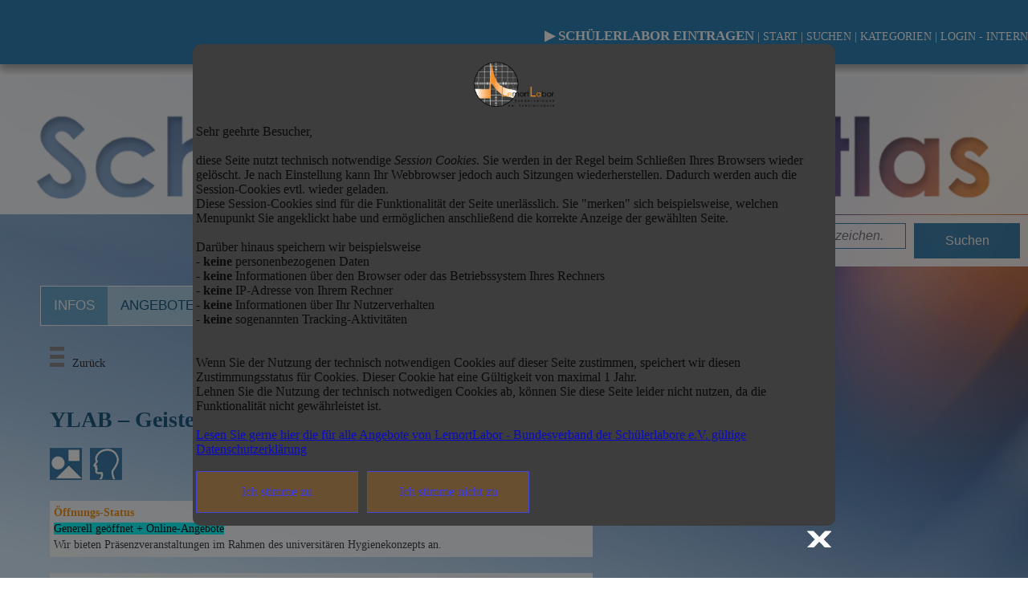

--- FILE ---
content_type: text/html; charset=UTF-8
request_url: https://www.schuelerlabor-atlas.de/schuelerlabore/YLAB
body_size: 4813
content:













<!-- <!DOCTYPE html PUBLIC "-//W3C//DTD XHTML 1.0 Strict//EN" "http://www.w3.org/TR/xhtml1/DTD/xhtml1-strict.dtd"> -->

<!DOCTYPE html>

<!--
this website was developed by neptun.solutions, dänischenhagen, germany.
please visite our website at www.neptun.solutions
-->

<html>
<head>
<title>YLAB im Sch&uuml;lerlabor-Atlas von LernortLabor. Ein MINT-Atlas mit MINT-Karte zur Navigation für außerschulische Lernorte.</title>
	<meta charset="UTF-8"> <!-- HTML 5 -->
	<meta name="description" content="Finde ausserschulische Lernorte wie ein klassisches Schülerlabor, Schülerforschungszentrum, Lehr-Lern-Labor nicht nur im MINT-(STEM)-Bereich, sondern auch für die Geistes-, Sozial- und Kulturwissenschaften und zur Berufsorientierung.">
  <meta name="publicher" content="LernotLabor - Bundesverband der Schülerlabore e.V.">
  <meta name="author" content="LernotLabor - Bundesverband der Schülerlabore e.V.">
  <meta name="keywords" lang="de" content="LernortLabor - Bundesverband der Schülerlabore e.V. Ein MINT-Atlas mit MINT-Karte zur Navigation für außerschulische Lernorte.">
	<meta name="keywords" lang="en" content="LernortLabor - Bundesverband der Schülerlabore e.V. Ein MINT-Atlas mit MINT-Karte zur Navigation für außerschulische Lernorte.">
	<meta name="abstract" content="LernortLabor - Bundesverband der Schülerlabore e.V. Ein MINT-Atlas mit MINT-Karte zur Navigation für außerschulische Lernorte.">
  <meta name="robots" content="follow,index">
  <meta name="page-topic" content="LernortLabor - Bundesverband der Schülerlabore e.V. Ein MINT-Atlas mit MINT-Karte zur Navigation für außerschulische Lernorte.">
  <meta name="audience" content="alle">
  <meta name="language" content="de">
  <meta name="date" content="2025-03-17">
  <meta http-equiv="expires" content="0">
  <meta name="revisit-after" content="1 days">
  <meta http-equiv="pragma" content="no-cache">
	<meta name="viewport" content="width=device-width, initial-scale=1.0">

	<link rel="Stylesheet" type="text/css" href="https://www.schuelerlabor-atlas.de/styles/sidebar.css">
	<link rel="Stylesheet" type="text/css" href="https://www.schuelerlabor-atlas.de/styles/styles.css">
	<link rel="Stylesheet" type="text/css" href="https://www.schuelerlabor-atlas.de/styles/tooltipster.css">
	
	<link rel="shortcut icon" href="https://www.schuelerlabor-atlas.de/images/lela_peak.ico" type="image/ico">
	
	<script src="https://www.schuelerlabor-atlas.de/functions/scripts.js"></script>
	<script src="https://www.schuelerlabor-atlas.de/scripts/slide.toggle.div.js"></script>

	<!--
	<script type="text/javascript" src="//ajax.googleapis.com/ajax/libs/jquery/1.7.0/jquery.min.js"></script>
	<script type="text/javascript" src="https://www.schuelerlabor-atlas.de/scripts/jquery.tooltipster.js"></script>
	-->
	<!-- for toggle layer and to_top button -->
	<!-- <script src="https://www.schuelerlabor-atlas.de/showbox/js/jquery-1.7.2.min.js"></script> -->
	<!-- <script src="scripts/jquery.js" type="text/javascript" language="JavaScript"></script> -->

	<!-- shadowbox -->
	<link type="text/css" rel="stylesheet" href="https://www.schuelerlabor-atlas.de/shadowbox/shadowbox.css">
	<script src="https://www.schuelerlabor-atlas.de/shadowbox/shadowbox.js"></script>
	<script>
		Shadowbox.init({
    	handleOversize: "drag",
	    modal: true
		});
	</script>

	<script>
			/*
		window.onload = function() {
			// open ASA the window loads
			Shadowbox.open({
        content:		'/poll_occupation.php?WEB=Atlas',
        player:			'iframe'
			});
		};
		*/
			</script>


<!-- Cookies zustimmen - öffnen beim Start der Seite -->
	<script type="text/javascript">
			window.onload = function() {
			// open as the window loads
			Shadowbox.open({
        content:			'https://www.schuelerlabor-atlas.de/cookies.php',
        player:				'iframe',
				height:				600,
				width:				800
			});
		};
			</script>

	<!-- Cookies zustimmen - öffnen beim Start der Seite -->
	<!--
	<script type="text/javascript">
		</script>
	-->

	<!-- Accordion tool start -->
	<!-- SHOW https://bitsofco.de/async-vs-defer/ FOR EXPLANATION ABOUT async -->
	<script src="//code.jquery.com/jquery-1.10.2.js"></script>
	<script src="//code.jquery.com/ui/1.11.3/jquery-ui.js"></script>
	<script>
	$(document).ready(function() {
    function close_accordion_section() {
        $('.accordion .accordion-section-title').removeClass('active');
        $('.accordion .accordion-section-content').slideUp(300).removeClass('open');
				$('.accordion .accordion-section-content-filter').slideUp(300).removeClass('open');
    }

    $('.accordion-section-title').click(function(e) {
        // Grab current anchor value
        var currentAttrValue = $(this).attr('href');

        if($(e.target).is('.active')) {
            close_accordion_section();
        }else {
            close_accordion_section();

            // Add active class to section title
            $(this).addClass('active');
            // Open up the hidden content panel
            $('.accordion ' + currentAttrValue).slideDown(300).addClass('open');
        }

        e.preventDefault();
    });
	});
	</script>
	<!-- Accordion tool end -->

</head>

<body>

<!--
-->


<div id="HEADBAR">
	
	<div id="HEADMENU">
		<a class="topmenu" style="font-weight:bold; font-size:17px;" href="https://www.schuelerlabor-atlas.de/registration">&#9654; SCHÜLERLABOR EINTRAGEN</a> |
		<a class="topmenu" href="https://www.schuelerlabor-atlas.de/home">START</a> | 
		<a class="topmenu" href="https://www.schuelerlabor-atlas.de/home">SUCHEN</a> | 
		<a class="topmenu" href="https://www.schuelerlabor-atlas.de/kategorien">KATEGORIEN</a> | 
					<a class="topmenu" href="https://www.schuelerlabor-atlas.de/intern">LOGIN - INTERN</a>
			</div>
	
	<!-- <div style="background:#ff0033; color:#ffffff; padding:10px; text-align:center;"><b>Terminverschiebung 16. LeLa-Jahrestagung Göttingen: 20. bis 23.06.2021</b></div> -->
	
</div>

<div id="CONT-FRAME">

	<div id="TITLE">
		<img style="max-width:100%;" src="https://www.schuelerlabor-atlas.de/images/title.png" alt="Schülerlabor-Atlas">
		<div id="SEARCH">
			<form action="https://www.schuelerlabor-atlas.de/schuelerlabore" method="post">
			<div style="float:left;"><input style="width:400px" type="text" name="SEARCH" placeholder="Suchwörter eingeben. Begriffe in Anführungszeichen."></div>
			<div style="float:left; margin-left:10px;"><input style="width:120px" type="submit" name="searchNow" value="Suchen"></div>
			<input type="hidden" name="startsearch" value="GO">
			<div class='CLEAR'></div>
			</form>
		</div>
	</div>
	<br>

	<div id="CONTENTAREA">
		<div id="CONTENT">
			<!--
	Sie haben den Link für folgendes Schülerlabor aufgerufen:<br><br>
	<h3>YLAB - Schülerlabor Geisteswissenschaften </h3>

-->





<style type="text/css" media="all">@import url("/styles/tabsnav.css");</style>

<div class="tab">
  <button class="tablinks" onclick="openTAB(event, 'INFOS')" id="defaultOpen">INFOS</button>
  <button class="tablinks" onclick="openTAB(event, 'ANGEBOTE')">ANGEBOTE</button>
  <!-- <button class="tablinks" onclick="openTAB(event, 'LEHRKRAEFTE')">LEHRKRAEFTE</button> -->
</div>

<div id="INFOS" class="tabcontent">
	
		<div style="float:left; width:60%"><br><a href="javascript:history.back();"><img src="https://www.schuelerlabor-atlas.de/images/layout/link.liste.png">Zurück</a></div>
		<div style="float:left;"><a class="link" href="http://www.lernortlabor.de" target="LeLa" title="LernortLabor - Bundesverband der Schülerlabore e.V." alt="LernortLabor - Bundesverband der Schülerlabore e.V.">Mitglied bei&nbsp;&nbsp;&nbsp;<img src="https://www.schuelerlabor-atlas.de/images/layout/LeLa_Mitglied.png"></a></div>		<div style="clear:both;"></div>
		
		
		<div style="height:40px;">&nbsp;</div>

		<h1 style="line-height:30px;">YLAB – Geisteswissenschaftliches Schülerlabor</h1>
		<br>
		
		
		
		

	

		<!-- FACHRICHTUNGEN -->
											<div style="float:left; margin-right:10px;"><img src="https://www.schuelerlabor-atlas.de/images/layout/LeLa_Icons_Sachunterricht.jpg" title="Sachunterricht" alt="Sachunterricht"></div> 
																					<div style="float:left; margin-right:10px;"><img src="https://www.schuelerlabor-atlas.de/images/layout/LeLa_Icons_Geisteswissenschaften.jpg" title="Geisteswissenschaften" alt="Geisteswissenschaften"></div> 
									<div id="CLEAR"></div>
			<br>


	<div id="OPTIONS" >
		<h4>Öffnungs-Status</h4>
		<span  style='background:#00ffff; color:#000000;'>Generell geöffnet + Online-Angebote</span>
		<br>Wir bieten Präsenzveranstaltungen im Rahmen des universitären Hygienekonzepts an.	</div>
	<br>	
	
	<!-- ZIELGRUPPEN -->
	<div id="OPTIONS">
		<h4>Zielgruppen:</h4>
											<span style="color:#3183b5">Klasse5</span>
															<span style="color:#ff8d00">Klasse6</span>
															<span style="color:#3183b5">Klasse7</span>
															<span style="color:#ff8d00">Klasse8</span>
															<span style="color:#3183b5">Klasse9</span>
															<span style="color:#ff8d00">Klasse10</span>
															<span style="color:#3183b5">Klasse11</span>
															<span style="color:#ff8d00">Klasse12</span>
															<span style="color:#3183b5">Klasse13</span>
															<span style="color:#ff8d00">Lehrer</span>
															<span style="color:#3183b5">Referendare</span>
															<span style="color:#ff8d00">StudLehramt</span>
															<span style="color:#3183b5">StudWissTechnik</span>
															<span style="color:#ff8d00">Wissenschaftler</span>
															<span style="color:#3183b5">Maedchen</span>
															<span style="color:#ff8d00">Hochbegabte</span>
											</div>
	<br>
	
	<!-- Themen -->
	<div id="OPTIONS">
		<h4>Themen:</h4>
						[ <i>Keine Angaben zu Angebots-Themen vorhanden</i> ]	</div>
	<br>
	
	

	<div id="OPTIONS">
		<h4>Name des Schülerlabors</h4>
		YLAB – Geisteswissenschaftliches Schülerlabor	</div>
	<br>
	
	<div id="OPTIONS">
		<h4>Profil des Schülerlabors</h4>
		Das YLAB -Geisteswissenschaftliches Schülerlabor ist ein innovativer Lernort, der Schüler*innen, Studierenden, Lehrkräften und Dozent*innen offensteht, um aktuelle Forschungen zu diskutieren, innovative Lehrkonzepte umzusetzen, gesellschaftsrelevante Fragestellungen zur Diskussion zu stellen und somit auf inhaltlicher und methodischer Ebene Impulse für zukunftsweisenden Unterricht zu geben. Als geisteswissenschaftliches Schülerlabor bietet es möglichst praxisnahe Einblicke in kultur- und gesellschaftswissenschaftliche Arbeitsweisen an einer Universität. Im Zentrum stehen authentische Objekte und Materialien. <br />
Das YLAB will Schülerinnen und Schülern bei einer qualitativ begründeten Entscheidung für ein Studium der Geisteswissenschaften oder der Theologie helfen. Es vermittelt wissenschaftliche Methoden und bietet Einblicke in die aktuelle Forschung. Schülerinnen und Schüler lernen hier in Zusammenhängen zu denken und zu handeln sowie problemorientiert zu arbeiten. Das YLAB möchte frühzeitig die Notwendigkeit, Chancen und Grenzen trans- und interdisziplinären Arbeitens sowohl innerhalb der Geistes- und Gesellschaftswissenschaften als auch zwischen den Bereichen der Kulturwissenschaften und der MINT-Fächer aufzeigen.<br />
In seiner Funktion als Lehr-Lern-Labor bietet das YLAB Studierenden aus den geistes- und gesellschaftswissenschaftlichen Fächern sowie der Theologie vielfältige Möglichkeiten, praktische Lehrerfahrungen zu sammeln. Es setzt es sich zum Ziel, handlungs- und produktionsorientierte Verfahren verstärkt im Unterricht zu verankern und bietet Studierenden, die bei der Konzeption, Durchführung und Evaluierung aktiv mitwirken können, Lehrmöglichkeiten in Form von kreativen Szenarien.<br />
Lehrkräfte erhalten hier unmittelbaren Einblick in aktuelle Forschungen. Der persönliche Austausch mit den Forscherinnen und Forschern vertieft das wissenschaftliche Interesse, die Methodik der Workshops inspiriert die eigene Praxis.  Das YLAB arbeitet eng mit dem Forum Wissen der Universität Göttingen zusammen und nutzt u.a. die universitären Lehrsammlungen.  Das vielfältige Angebot wird durch ein eigenes Experimentiermuseum und Kooperationen mit städtischen und regionalen Bildungseinrichtungen im kulturellen Sektor ergänzt.	</div>
	<br>
	
	<div id="OPTIONS">
		<h4>Besucher-Adresse:</h4>
		Georg-August-Universität Göttingen<br>		YLAB-Geisteswissenschaftliches Schülerlabor<br>		Friedländer Weg 2<br>		37085 Göttingen<br>		Deutschland	</div>
	<br>
	
	<div id="OPTIONS">
		<h4>Post-Adresse:</h4>
		Georg-August-Universität Göttingen<br>		YLAB-Geisteswissenschaftliches Schülerlabor<br>		Friedländer Weg 2<br>		37085 Göttingen<br>		Deutschland	</div>
	<br>

	<div id="OPTIONS">
		<h4>Kontakt</h4>
		Dr. Gilbert Heß<br>		0551/39-21133<br>		
	<script language='javascript'>
	document.write('<a href=mailto:buero');
	document.write('@');
	document.write('ylab.uni-goettingen.de>');
	document.write('buero');
	document.write('@');
	document.write('ylab.uni-goettingen.de');
	document.write('</a>');
	</script>
	<br>
		<a href="http://www.ylab.uni-goettingen.de" target="YLAB">&#9654; Hier klicken um zur Internetseite zu kommen.</a>	</div>
	<br>

		


	








	<div id="OPTIONS">
		<h4>Gegründet</h4>
		2014<br>
	</div>
	<br>



	<div id="OPTIONS">
		<h3>Dieses Schülerlabor gehört zu den folgenden Schülerlabor-Kategorien:</h3>
		<br>
		
			
			<div style="float:left; width:30%;">
			<!-- KATEGORIEN -->
							<div class="K" >K</div>
							<div class="L" >L</div>
							<div class="W" >W</div>
							<div class="G" >G</div>
							<div id="CLEAR"></div>
			</div>
			<div style="float:left; width:68%;">
				<div style="font-size:140%;">
	<span style="font-family: Century Gothic,CenturyGothic,AppleGothic,sans-serif;">
	Schü<span style="color:#ff8d00;">Le</span>r<span style="color:#ff8d00;">La</span>bor<sup><span style="font-weight:bold;color:#ff8d00;font-size:120%;font-style:italic;">K,L,W,G</span></sup>
	</span>
	</div>
				<br><br>
			
				[ <i>Eine Erläuterung zu den Schülerlabor-Kategorien 
				<a href="https://www.schuelerlabor-atlas.de/kategorien" target="Atlas"><b><u>finden Sie hier</u></b></a> oder auf dem 
				<a href="https://www.lernortlabor.de/ueber-schuelerlabore/schuelerlabore" target="LeLa"><u>Internetportal von LernortLabor</u></a></i> ]
			</div>
			<div id="CLEAR"></div>
		
		
	</div>
	<br>
	

	<div id="OPTIONS">
		<i><!-- Quelle: Schülerlabor,--> Aktualisiert am 09.06.2022</i>
	</div>
	<br></div>

<div id="ANGEBOTE" class="tabcontent">
	
<br>
<h1 style="line-height:30px;">Angebote des Schülerlabors »<i>YLAB – Geisteswissenschaftliches Schülerlabor</i>« </h1>
<br><br>











<br><br><h3>Es konnten keine Angebote für dieses Schülerlabor gefunden werden.</h3>

		
		
		

</div>

<div id="LEHRKRAEFTE" class="tabcontent">
	.... Für Lehrkräfte
</div>

<script src="https://www.schuelerlabor-atlas.de/functions/tabnav.js" type="text/javascript"></script>















































		</div>
		<div id="RIGHTBAR">
			
		</div>
		<div class='CLEAR'></div>
	</div>

</div>


<div id="BOTTOMBAR">
	<div id="BOTTOMCONTENT">
		<div id="BOTTOMLOGOS">
			<div style="float:left;">
				Gefördert vom<br><br>
				<a href="https://www.bmbf.de/" target="extern"><img src="https://www.schuelerlabor-atlas.de/images/logo.bmbf.png" alt="BMBF-Logo"></a>
			</div>
			<div style="float:left;margin-left:100px">
				Ein Projekt von<br><br>
				<a href="https://www.lernortlabor.de" target="LeLa"><img src="https://www.schuelerlabor-atlas.de/images/LeLa_Logo.png" alt="LeLa-Logo"></a>
			</div>
			<div class='CLEAR'></div>
		</div>
		<div id="BOTTOOMMENU">
			<a href="https://www.schuelerlabor-atlas.de/home">START</a><br>
			<a href="https://www.schuelerlabor-atlas.de/impressum">IMPRESSUM</a><br>
			<a href="https://www.schuelerlabor-atlas.de/datenschutz">DATENSCHUTZERKLÄRUNG</a><br>
			<a href="https://www.lernortlabor.de">LernortLabor e.V.</a><br>
		</div>
		<div class='CLEAR'></div>
	</div>
</div>


<div class="back-to-top" id="back-top">
	<a href="javascript:void(0)" class="back-to-top">Top</a>
</div>

<script>
$(function () {
    $("#back-top").hide();
    $(window).scroll(function () {
        if ($(this).scrollTop() > 150) {
            $('#back-top').fadeIn();
        } else {
            $('#back-top').fadeOut();
        }
    });
});
jQuery('.back-to-top').click(function () {
    jQuery('html, body').animate({
        scrollTop: 0
    }, 'slow');
});
</script>


</body>
</html>

--- FILE ---
content_type: text/html; charset=UTF-8
request_url: https://www.schuelerlabor-atlas.de/cookies.php
body_size: 941
content:


<!DOCTYPE html>

<html>
<head>
<title>LernortLabor - Bundesverband der Schülerlabore e.V.</title>
	<meta charset="utf-8">
  <meta name="robots" content="nofollow,noindex">
  <meta name="page-topic" contents="LernortLabor - Bundesverband der Schülerlabore e.V.">
  <meta name="copyright" content="copyright 2020 LernortLabor - Bundesverband der Sch&uuml;lerlabre">

	<style type="text/css" media="all">
	@import url("https://www.lernortlabor.de/AllLeLaWebs/styles/styles.css");
	</style>
	
</head>

<body>
<br>

<center><img style="max-width:100px;" src="https://www.lernortlabor.de/AllLeLaWebs/images/LeLa_Logo.png"></center>
<br>


Sehr geehrte Besucher,
<br><br>

diese Seite nutzt technisch notwendige <i>Session Cookies</i>. Sie werden in der Regel beim Schließen Ihres Browsers wieder gelöscht. Je nach Einstellung kann Ihr Webbrowser jedoch auch Sitzungen wiederherstellen. Dadurch werden auch die Session-Cookies evtl. wieder geladen.<br>
Diese Session-Cookies sind für die Funktionalität der Seite unerlässlich. Sie "merken" sich beispielsweise, welchen Menupunkt Sie angeklickt habe und ermöglichen anschließend die korrekte Anzeige der gewählten Seite.
<br><br>

Darüber hinaus speichern wir beispielsweise<br>
- <b>keine</b> personenbezogenen Daten<br>
- <b>keine</b> Informationen über den Browser oder das Betriebssystem Ihres Rechners<br>
- <b>keine</b> IP-Adresse von Ihrem Rechner<br>
- <b>keine</b> Informationen über Ihr Nutzerverhalten<br>
- <b>keine</b> sogenannten Tracking-Aktivitäten<br>
<br><br>

Wenn Sie der Nutzung der technisch notwendigen Cookies auf dieser Seite zustimmen, speichert wir diesen Zustimmungsstatus für Cookies. Dieser Cookie hat eine Gültigkeit von maximal 1 Jahr.<br>
Lehnen Sie die Nutzung der technisch notwedigen Cookies ab, können Sie diese Seite leider nicht nutzen, da die Funktionalität nicht gewährleistet ist.
<br><br>

<a class="link" href="https://www.lernortlabor.de/datenschutz" target="LeLa">Lesen Sie gerne hier die für alle Angebote von LernortLabor - Bundesverband der Schülerlabore e.V. gültige Datenschutzerklärung</a>
<br><br>

<a href="cookies.php?what=yes"><div class="buttonYes">Ich stimme zu</div></a>
<a href="cookies.php?what=no"><div class="buttonNo">Ich stimme nicht zu</div></a>
<div style="clear:both;"></div>
<!-- Mit der Nutzung der impulse-Seiten und Services erklären Sie sich damit einverstanden, dass wir Cookies verwenden. -->

<!-- <a  title="{close}" onclick="parent.location.href='https://www.lernortlabor.de';parent.Shadowbox.close()">Fenster schließen</a> -->
<br><br>

</body>
</html>


--- FILE ---
content_type: text/css
request_url: https://www.schuelerlabor-atlas.de/shadowbox/shadowbox.css
body_size: 533
content:
#sb-title-inner,
	#sb-info-inner,
	#sb-loading-inner,
	div.sb-message											{ font-family:verdana,Helvetica,Arial,sans-serif;font-weight:200;color:#ffffff; background-color:#000000; } /* Bereich am Fuß des Fensters */

#sb-container												{ position:fixed;margin:0;padding:0;top:0;left:0;z-index:999;text-align:left;visibility:hidden;display:none; }
#sb-overlay													{ position:relative;height:100%;width:100%; }
#sb-wrapper													{ position:absolute;visibility:hidden;width:100px; }
#sb-wrapper-inner										{ position:relative;overflow:hidden;height:100px; border-radius:10px;} /* äußerer Rahmen */
#sb-body														{ position:relative;height:100%; background:#030303; }
#sb-body-inner											{ position:absolute;height:100%;width:100%; }
#sb-player.html											{ height:100%;overflow:auto; }
#sb-body img													{ border:none; }
#sb-loading													{ position:relative;height:100%; }
#sb-loading-inner										{ position:absolute;font-size:14px;line-height:24px;height:24px;top:50%;margin-top:-12px;width:100%;text-align:center; }
#sb-loading-inner span								{ background:url(loading.gif) no-repeat;padding-left:34px;display:inline-block; }
#sb-body,#sb-loading								{ background-color:#060606; }

#sb-title,#sb-info									{ position:relative;margin:0;padding:0;overflow:hidden; }
#sb-title,#sb-title-inner						{ height:26px;line-height:26px; }
#sb-title-inner											{ font-size:13px; }

#sb-info,#sb-info-inner							{ height:35px;line-height:35px; background-color:transparent;}
/*#sb-info-inner											{ font-size:12px; background-color:#f0f; } */

/* #sb-nav															{ float:right;height:16px;padding:2px 0;width:45%; } */
#sb-nav															{ float:right;height:35px;padding:2px 0; }
/*#sb-nav a														{ display:block;float:right;height:16px;width:16px;margin-left:3px;cursor:pointer;background-repeat:no-repeat; } */
#sb-nav a														{ display:block;float:right;height:35px;width:35px;margin-left:3px;cursor:pointer;background-repeat:no-repeat; }
#sb-nav-close												{ background-image:url(close.png); }
#sb-nav-next												{ background-image:url(next.png); }
#sb-nav-previous										{ background-image:url(previous.png); }
#sb-nav-play												{ background-image:url(play.png); }
#sb-nav-pause												{ background-image:url(pause.png); }

#sb-counter													{ float:left;width:45%; }
#sb-counter a												{ padding:0 4px 0 0;text-decoration:none;cursor:pointer;color:#fff; }
#sb-counter a.sb-counter-current			{ text-decoration:underline; }
div.sb-message												{ font-size:12px;padding:10px;text-align:center; }
div.sb-message a:link,
	div.sb-message a:visited						{ color:#fff;text-decoration:underline; }


--- FILE ---
content_type: text/css
request_url: https://www.lernortlabor.de/AllLeLaWebs/styles/styles.css
body_size: 591
content:
/* generally */

*																					{ margin: 0; padding: 0; }
html																				{ height:99%; }
body																				{ padding:20px; background:#ffffff; }

* 																					{
																							-webkit-transition: all 300ms;
																							-moz-transition: all 300ms;
																							-o-transition: all 300ms;
																							-ms-transition: all 300ms;
																							transition: all 300ms;
																					}

*																					{ font-family:'Raleway', verdana, sans serife; color:#333333; font-size:16px; }


#CLEAR																		{ clear:both; }
#COPYRIGHT																{ width:900px; margin: 0 auto; color:#FFFFFF; text-align:center; }
#alertNo																	{ border:solid 5px #ff0033; font-size:15px; color:#ff0033; font-weight:bold; padding:5px; line-height:22px; background-color:#ffffff; }
#alertYa																	{ border:solid 5px #1CAD33; font-size:15px; color:#1CAD33; padding:5px; line-height:22px; background-color:#ffffff; }


.buttonYes																{ float:left; width:200px; height:50px; margin-right:50px; text-align:center; line-height:50px; color:#ffffff; background:#ff8d00; border:solid 1px #777777; }
.buttonNo																	{ float:left; width:200px; height:50px; text-align:center; line-height:50px; color:#ffffff; background:#ff8d00; border:solid 1px #777777; }
.buttonYes:hover													{ background:#1CAD33; }
.buttonNo:hover														{ background:#ff0033; }




/* POLL OCCUPATION START */

label > input																	{ /* HIDE RADIO */
																						visibility: hidden; /* Makes input not-clickable */
																						position: absolute; /* Remove input from document flow */
																					}
label > input + img														{ /* IMAGE STYLES */
																						cursor:pointer;
																					}
label > img:hover														{ background:URL('../images/radio_on.png'); }
label > input:checked + img										{ /* (RADIO CHECKED) IMAGE STYLES */
																						background:URL('../images/radio_on.png');
																					}
#LABLES																		{ float:left; margin-left:15px; font-size:16px; line-height:28px; }
.typeText																	{ border:solid 1px #cccccc; padding:3px; font-size:16px; }

div.schatten {
-moz-box-shadow:1px 1px 10px #aaaaaa; /* Firefox */
-webkit-box-shadow:1px 1px 10px #aaaaaa; /* Chrome, Safari */
-khtml-box-shadow:1px 1px 10px #aaaaaa; /* Konqueror */
box-shadow:1px 1px 10px #aaaaaa; /* CSS3 */
/* [horizontale position] [vertikale position] [größe] [farbe]; */
}

/* POLL OCCUPATION END */



--- FILE ---
content_type: application/javascript
request_url: https://www.schuelerlabor-atlas.de/functions/scripts.js
body_size: 618
content:
function clearText()
{
	if( document.Step2.deadline.value == document.Step2.defaultDateend.value )
	{
		document.Step2.deadline = "";
	}
}


















function ChangePic(Bildobjekt)
{
	window.document.images["world"].src = Bildobjekt.src;
}




/*
function reallyChangeLang(CAT,LANG)
{
	Check = confirm("Change of language will cause in loss of all form data at this stage of registration.\n\nDo you really want to change the language?");
	if(Check == false) false;
		else window.location.href = "index.php?cat="+CAT+"&LANG="+LANG;
}
*/


function printInvoice() { invoice = window.open("invoice.php", "Print","toolbar=no,directories=no,status=no,menubar=no,scrollbars=yes,resizable=no,copyhistory=no,top=30,left=30,width=650,height=800"); }

function printInvoiceReg() { invoice = window.open("invoice_reg.php", "Print","toolbar=no,directories=no,status=no,menubar=no,scrollbars=yes,resizable=no,copyhistory=no,top=30,left=30,width=650,height=800"); }

function printInvoiceOther() { invoice = window.open("invoice_others.php", "Print","toolbar=no,directories=no,status=no,menubar=no,scrollbars=yes,resizable=no,copyhistory=no,top=30,left=30,width=650,height=800"); }

function printInvoiceMerchant() { invoice = window.open("invoice_merchant.php", "Print","toolbar=no,directories=no,status=no,menubar=no,scrollbars=yes,resizable=no,copyhistory=no,top=30,left=30,width=650,height=800"); }




function printVersion(OHO) {
	impressum = window.open("print.php?HGK="+OHO,"Print","toolbar=no,directories=no,status=no,menubar=no,scrollbars=yes,resizable=no,copyhistory=no,top=30,left=30,width=575,height=650");
}

function preview(AID) {
	impressum = window.open("preview.php?AID="+AID,"Preview","toolbar=no,directories=no,status=no,menubar=no,scrollbars=yes,resizable=no,copyhistory=no,top=30,left=30,width=600,height=600");
}

function showCountrys() {
	invoice = window.open("countries.php", "Print","toolbar=no,directories=no,status=no,menubar=no,scrollbars=yes,resizable=no,copyhistory=no,top=30,left=30,width=650,height=800");
}

function showParti(PID) {
	impressum = window.open("admin/showParti.php?PID="+PID,"Preview","toolbar=no,directories=no,status=no,menubar=no,scrollbars=yes,resizable=no,copyhistory=no,top=30,left=30,width=400,height=630");
}

function reallyDelAbstr(AID)
{
	Check = confirm("Do you really want to delete your abstract?");
	if(Check == false) false;
		else window.location.href = "index.php?cat=submission&delAbstr=go&AID="+AID;
}

function reallyDelAbstrLate(AID)
{
	Check = confirm("Do you really want to delete your abstract?");
	if(Check == false) false;
		else window.location.href = "index.php?cat=submission_late&delAbstr=go&AID="+AID;
}


function CountMax(){
  var feld1 = document.getAbstracts.description;
  var feld2 = document.getAbstracts.counter;
  var wert,max;
  max = 2000;
  wert = max-feld1.value.length;
  if (wert < 0) {
    alert("Maximum number of characters " + max +
    " (including spaces.");
    feld1.value = feld1.value.substring(0,max);
    wert = max-feld1.value.length;
    feld2.value = wert;
  } else {
    feld2.value = max - feld1.value.length;
  }
}


function printChairAbstractList() {
	invoice = window.open("chairs/printabstractList.php", "Print","toolbar=no,directories=no,status=no,menubar=no,scrollbars=yes,resizable=no,copyhistory=no,top=30,left=30,width=700,height=800");
}